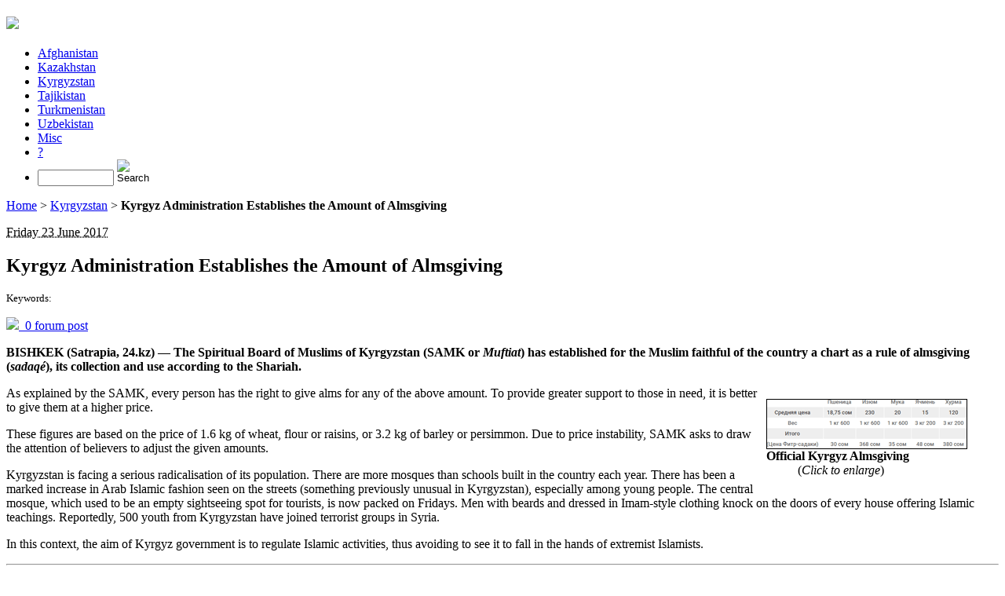

--- FILE ---
content_type: text/html; charset=utf-8
request_url: http://gca.satrapia.com/+kyrgyz-administration-establishes-the-amount-of-almsgiving+
body_size: 6239
content:
<!DOCTYPE html PUBLIC "-//W3C//DTD XHTML 1.0 Transitional//EN" "http://www.w3.org/TR/xhtml1/DTD/xhtml1-transitional.dtd">
<!--[if lt IE 7 ]> <html dir="ltr" lang="en" xmlns="http://www.w3.org/1999/xhtml" xml:lang="en" class="ltr en no-js ie ie6"> <![endif]-->
<!--[if IE 7 ]> <html dir="ltr" lang="en" xmlns="http://www.w3.org/1999/xhtml" xml:lang="en" class="ltr en no-js ie ie7"> <![endif]-->
<!--[if IE 8 ]> <html dir="ltr" lang="en" xmlns="http://www.w3.org/1999/xhtml" xml:lang="en" class="ltr en no-js ie ie8"> <![endif]-->
<!--[if IE 9 ]> <html dir="ltr" lang="en" xmlns="http://www.w3.org/1999/xhtml" xml:lang="en" class="ltr en no-js ie ie9"> <![endif]-->
<!--[if (gt IE 9)|!(IE)]><!--> <html dir="ltr" lang="en" xmlns="http://www.w3.org/1999/xhtml" xml:lang="en" class="ltr en no-js"> <!--<![endif]-->
<head><script type='text/javascript'>/*<![CDATA[*/(function(H){H.className=H.className.replace(/\bno-js\b/,'js')})(document.documentElement);/*]]>*/</script>
<title>Kyrgyz Administration Establishes the Amount of (...)</title>
<meta name="description" content="BISHKEK (Satrapia, 24.kz) &#8212; The Spiritual Board of Muslims of Kyrgyzstan (SAMK or Muftiat) has established for the Muslim faithful of the" />
<link rel="canonical" href="http://gca.satrapia.com/+kyrgyz-administration-establishes-the-amount-of-almsgiving+" />
<meta http-equiv="Content-Type" content="text/html; charset=utf-8" />
<meta name="viewport" content="width=device-width, initial-scale=1" />
<link rel="alternate" type="application/rss+xml" title="Subscribe to the whole site" href="spip.php?page=backend" />
<link rel="stylesheet" href="squelettes-dist/css/reset.css" type="text/css" />
<link rel="stylesheet" href="squelettes-dist/css/clear.css" type="text/css" />
<link rel="stylesheet" href="squelettes/css/font.css" type="text/css" />
<link rel="stylesheet" href="squelettes/css/links.css" type="text/css" />
<link rel="stylesheet" href="squelettes/css/typo.css" type="text/css" />
<link rel="stylesheet" href="squelettes-dist/css/media.css" type="text/css" />
<link rel="stylesheet" href="squelettes/css/form.css" type="text/css" />
<link rel="stylesheet" href="squelettes/css/layout.css" type="text/css" />
<link rel="stylesheet" href="squelettes/css/spip.css" type="text/css" />
<script type="text/javascript">/* <![CDATA[ */
var box_settings = {tt_img:true,sel_g:"#documents_portfolio a[type='image/jpeg'],#documents_portfolio a[type='image/png'],#documents_portfolio a[type='image/gif']",sel_c:".mediabox",trans:"elastic",speed:"200",ssSpeed:"2500",maxW:"90%",maxH:"90%",minW:"400px",minH:"",opa:"0.9",str_ssStart:"Slideshow",str_ssStop:"Stop",str_cur:"{current}/{total}",str_prev:"Previous",str_next:"Next",str_close:"Close",splash_url:""};
var box_settings_splash_width = "600px";
var box_settings_splash_height = "90%";
var box_settings_iframe = true;
/* ]]> */</script>
<!-- insert_head_css --><link rel="stylesheet" href="plugins-dist/mediabox/colorbox/black-striped/colorbox.css" type="text/css" media="all" /><link rel='stylesheet' type='text/css' media='all' href='plugins-dist/porte_plume/css/barre_outils.css?1516112720' />
<link rel='stylesheet' type='text/css' media='all' href='local/cache-css/cssdyn-css_barre_outils_icones_css-1d24c8da.css?1615731796' />
<link rel="stylesheet" type="text/css" href="plugins/auto/socialtags/v1.2.1/socialtags.css" media="all" />
<link rel="stylesheet" href="squelettes/css/theme.css" type="text/css" />
<script src="prive/javascript/jquery.js?1516112711" type="text/javascript"></script>
<script src="prive/javascript/jquery-migrate-3.0.1.js?1516112711" type="text/javascript"></script>
<script src="prive/javascript/jquery.form.js?1516112711" type="text/javascript"></script>
<script src="prive/javascript/jquery.autosave.js?1516112711" type="text/javascript"></script>
<script src="prive/javascript/jquery.placeholder-label.js?1516112711" type="text/javascript"></script>
<script src="prive/javascript/ajaxCallback.js?1516112711" type="text/javascript"></script>
<script src="prive/javascript/js.cookie.js?1516112711" type="text/javascript"></script>
<script src="prive/javascript/jquery.cookie.js?1516112711" type="text/javascript"></script>
<!-- insert_head -->
<script src="plugins-dist/mediabox/javascript/jquery.colorbox.js?1516112727" type="text/javascript"></script>
<script src="plugins-dist/mediabox/javascript/spip.mediabox.js?1516112727" type="text/javascript"></script><script type='text/javascript' src='plugins-dist/porte_plume/javascript/jquery.markitup_pour_spip.js?1516112721'></script>
<script type='text/javascript' src='plugins-dist/porte_plume/javascript/jquery.previsu_spip.js?1516112721'></script>
<script type='text/javascript' src='local/cache-js/jsdyn-javascript_porte_plume_start_js-f9bf9faa.js?1615731796'></script>
<script src='local/cache-js/jsdyn-socialtags_js-c66aeb3c.js?1615731796' type='text/javascript'></script>
<meta name="generator" content="SPIP 3.2.0 [23778]" />
<link rel="icon" type="image/x-icon" href="favicon.ico" />
<link rel="shortcut icon" type="image/x-icon" href="favicon.ico" />
<link rel="alternate" type="application/rss+xml" title="Latest short news" href="spip.php?page=backend-breves" />

<!--seo_insere--><meta name="copyright" content="Satrapia" />
<meta name="robots" content="INDEX, FOLLOW" />
<link rel="canonical" href="http://gca.satrapia.com/+kyrgyz-administration-establishes-the-amount-of-almsgiving+" /></head>

<body class="pas_surlignable page_breve">
<div class="page">

	<div class="clearfix header">
	<h1 id="logo"><a rel="start home" href="http://gca.satrapia.com/" title="Home"><img src="squelettes/img/logo_header_002.png" /></a></h1>
	
</div>	<div class="nav clearfix" id="nav">
	<ul>
		
		<li><a href="-afghanistan-">Afghanistan</a></li>
		
		<li><a href="-kazakhstan-">Kazakhstan</a></li>
		
		<li class="on"><a href="-kyrgyzstan-">Kyrgyzstan</a></li>
		
		<li><a href="-tajikistan-">Tajikistan</a></li>
		
		<li><a href="-turkmenistan-">Turkmenistan</a></li>
		
		<li><a href="-uzbekistan-">Uzbekistan</a></li>
		
		<li><a href="-misc-">Misc</a></li>
		
		<li><a href="-about-us-">?</a></li>
		
		<li><div class="formulaire_spip formulaire_recherche " id="formulaire_recherche">
<form action="spip.php?page=recherche" method="get">
	<input name="page" value="recherche" type="hidden"
/>
	
	<!-- <label for="recherche">Search:</label> -->
	<input type="search" class="search text" size="10" name="recherche" id="recherche" accesskey="4" autocapitalize="off" autocorrect="off" />
	<input type="image" src="/squelettes/icon/bg_searchButton.gif" width="20" height="20" alt="Search" title="Search" />
</form>
</div>
</li>
	</ul>
</div>	
	<div class="main">
		
		<div class="wrapper">
		<div class="content" id="content">
			<p class="arbo"><a href="http://gca.satrapia.com/" >Home</a> &gt; <a href="-kyrgyzstan-">Kyrgyzstan</a> &gt; <strong class="on">Kyrgyz Administration Establishes the Amount of Almsgiving</strong></p>
	
			<article>
				<div class="cartouche">
					<p class="info-publi"><abbr class="published" title="2017-06-23T18:28:39Z">Friday 23 June 2017</abbr></p>
					<h1 class="">Kyrgyz Administration Establishes the Amount of Almsgiving</h1>
					
					<p><small>Keywords: </small></p>
					
						<p><a href="#forum"><img src="squelettes/img/icon_forum_16x16.png" />&nbsp;&nbsp;0 forum post</a></p>
					
					<p id="socialtags"></p>
				</div>
			
				<div class="texte"><p><strong>BISHKEK (Satrapia, 24.kz) &mdash; The Spiritual Board of Muslims of Kyrgyzstan (SAMK or <i>Muftiat</i>) has established for the Muslim faithful of the country a chart as a rule of almsgiving (<i>sadaqé</i>), its collection and use according to the Shariah.</strong></p>
<dl class='spip_document_997 spip_documents spip_documents_right'
	style='float:right;'>
<dt><a href="IMG/png/kyrgyz_almsgiving2017.png" title='Official Kyrgyz Almsgiving'
	type="image/png"><img src='IMG/png/kyrgyz_almsgiving2017_v.png' width='256' height='64' alt='' /></a></dt>
<dt class='spip_doc_titre' style='width:256px;'><strong>Official Kyrgyz Almsgiving</strong></dt>
<dd class='spip_doc_descriptif' style='width:256px;'>(<i>Click to enlarge</i>)
</dd>
</dl>
<p>As explained by the SAMK, every person has the right to give alms for any of the above amount. To provide greater support to those in need, it is better to give them at a higher price.</p>
<p>These figures are based on the price of 1.6&nbsp;kg of wheat, flour or raisins, or 3.2&nbsp;kg of barley or persimmon. Due to price instability, SAMK asks to draw the attention of believers to adjust the given amounts.</p>
<p>Kyrgyzstan is facing a serious radicalisation of its population. There are more mosques than schools built in the country each year. There has been a marked increase in Arab Islamic fashion seen on the streets (something previously unusual in Kyrgyzstan), especially among young people. The central mosque, which used to be an empty sightseeing spot for tourists, is now packed on Fridays. Men with beards and dressed in Imam-style clothing knock on the doors of every house offering Islamic teachings. Reportedly, 500 youth from Kyrgyzstan have joined terrorist groups in Syria.</p>
<p>In this context, the aim of Kyrgyz government is to regulate Islamic activities, thus avoiding to see it to fall in the hands of extremist Islamists.</p></div>
				
				
			</article>
			
			
			<hr />
<a href="#forum" name="forum" id="forum"></a>			<h2>Any message or comments?</h2>
			<div class="formulaire_spip formulaire_forum ajax" id="formulaire_forum">






 





<form action="/+kyrgyz-administration-establishes-the-amount-of-almsgiving+#formulaire_forum" method="post" enctype='multipart/form-data'><div>
	<div><input name='formulaire_action' type='hidden'
		value='forum' /><input name='formulaire_action_args' type='hidden'
		value='v7QAfH7fBVlpJ1sq8KcAvfOmTck+oZA60brmgt00e/CtyhEk7g7v+sHIq4erlMfNN17fZlSmP3vel4u0jBIwt3ZZGm4r3VgVKE4Tid/PqSHM/jv6WpqRHSplAhOaKbCxyg==' /><input type='hidden' name='id_breve' value='1068' /><input type='hidden' name='id_objet' value='1068' /><input type='hidden' name='objet' value='breve' /><input type='hidden' name='id_forum' value='' /><input type='hidden' name='arg' value='' /><input type='hidden' name='hash' value='' /><input type='hidden' name='verif_' value='ok' /><input type='hidden' name='autosave' class='autosaveactive' value='forum_5f300c712dc30264186b53486fd76e5c' /><script type="text/javascript">/*<![CDATA[*/if (window.jQuery) jQuery(function(){
		  $("input.autosaveactive").closest("form:not(.autosaveon)").autosave({url:"http://gca.satrapia.com/"}).addClass("autosaveon");
			});/*]]>*/</script><input type='hidden' name='_jeton' value='30f7c283667908a992baa4f6bede40f8d145ff1e' /></div>
	<input type="hidden" name="id_forum" value="0" />
	<fieldset class="moderation_info info">
		<legend>pre-moderation</legend>
		<p class="explication"> This forum is moderated before publication: your contribution will only appear after being validated by an administrator.</p>
	</fieldset>

	<fieldset class="qui saisie_qui">
<legend>Who are you?</legend>

 
	<div class="editer-groupe">
		<div class='editer saisie_session_nom'>
			<label for="session_nom">Your name</label>
			<input type="text" class="text" name="session_nom" id="session_nom" value="" size="40" autocapitalize="off" autocorrect="off" />
			
		</div>
		<div class='editer saisie_session_email'>
			<label for="session_email">Your email address</label>
			<input type="email" class="text email" name="session_email" id="session_email" value="" size="40" autocapitalize="off" autocorrect="off" />
		</div>
	</div>

</fieldset>
	<fieldset>
	<legend>Your post</legend>
	 
		<input type="hidden" name="titre" id="titre" value="Kyrgyz Administration Establishes the Amount of Almsgiving" />
	<div class="editer-groupe">
	



<div class='editer saisie_texte obligatoire'>
		<label for='texte'>Text of your message (Required)</label>
		
		<p class='explication'>To create paragraphs, just leave blank lines.</p>
		<textarea name="texte" id="texte" rows="10" cols="60"></textarea>
	</div>

	</div></fieldset>
  
  



	
	 
	<p style="display: none;">
		<label for="nobot_forum">Please leave this field empty:</label>
		<input type="text" class="text" name="nobot" id="nobot_forum" value="" size="10" />
	</p>
	
	<p class="boutons"><input type="submit" class="submit" name="previsualiser_message" value="Preview" /></p>
</div>
<div class="editer saisie_session_email" style="display: none;">
	<label for="give_me_your_email">Please leave this field empty:</label>
	<input type="text" class="text email" name="email_nobot" id="give_me_your_email" value="" size="10" />
</div></form>


</div>
	
		</div><!--.content-->
		</div><!--.wrapper-->
	
		<div class="aside">
			<aside>
					
				
				
				<div class="menu menu_breves">
					<h2>Other short news</h2>
					<ul>
						
						<li><small>11 June 2021 &ndash; </small><a href="+kyrgyz-intel-services-consider-cooperation-with-kaspersky-lab+">Kyrgyz Intel Services Consider Cooperation with Kaspersky Lab</a></li>
						
						<li><small>8 June 2021 &ndash; </small><a href="+imf-concludes-2021-consultation-with-the-kyrgyz-republic+">IMF Concludes 2021 Consultation with the Kyrgyz Republic</a></li>
						
						<li><small>4 June 2021 &ndash; </small><a href="+bishkek-accuses-dushanbe-of-violating-border-agreements+">Bishkek Accuses Dushanbe of Violating Border Agreements</a></li>
						
						<li><small>3 June 2021 &ndash; </small><a href="+kyrgyzstan-pleads-with-the-eu-to-invest-in-batken+">Kyrgyzstan Pleads with the EU to Invest in Batken</a></li>
						
						<li><small>13 May 2021 &ndash; </small><a href="+kyrgyzstan-could-increase-control-over-kumtor+">Kyrgyzstan Could Increase Control over Kumtor</a></li>
						
						<li><small>12 May 2021 &ndash; </small><a href="+kyrgyzstan-economy-to-rebound-in-2021-22+">Kyrgyzstan Economy to Rebound in 2021-22</a></li>
						
						<li><small>10 May 2021 &ndash; </small><a href="+putin-supports-bishkek-dushanbe-agreements+">Putin Supports Bishkek-Dushanbe Agreements</a></li>
						
						<li><small>9 May 2021 &ndash; </small><a href="+kyrgyz-court-fines-centerra-gold-3-1-bln+">Kyrgyz Court Fines Centerra Gold $3.1&#x202F;bln</a></li>
						
						<li><small>1 May 2021 &ndash; </small><a href="+kyrgyzstan-and-tajikistan-agree-on-full-ceasefire-on-the-border+">Kyrgyzstan and Tajikistan Agree on Full Ceasefire on the Border</a></li>
						
						<li><small>30 April 2021 &ndash; </small><a href="+what-sparked-the-tajik-kyrgyz-conflict+">What Sparked the Tajik-Kyrgyz Conflict</a></li>
						
						<li><small>30 April 2021 &ndash; </small><a href="+kyrgyzstan-evacuates-over-2-500-from-zone-of-clashes-with-tajikistan+">Kyrgyzstan Evacuates over 2,500 from Zone of Clashes with Tajikistan</a></li>
						
						<li><small>29 April 2021 &ndash; </small><a href="+bishkek-rally-to-end-to-border-clashes-with-tajikistan+">Bishkek Rally to End to Border Clashes with Tajikistan</a></li>
						
						<li><small>29 April 2021 &ndash; </small><a href="+aggravated-situation-on-kyrgyz-tajik-border+">Aggravated SItuation on Kyrgyz-Tajik Border</a></li>
						
						<li><small>26 April 2021 &ndash; </small><a href="+kyrgyzstan-largest-russian-gasoline-importer-in-eaeu-in-march+">Kyrgyzstan Largest Russian Gasoline Importer in EAEU in March</a></li>
						
						<li><small>13 April 2021 &ndash; </small><a href="+west-unhappy-with-changes-to-kyrgyz-constitution+">West Unhappy with Changes to Kyrgyz Constitution</a></li>
						
						<li><small>9 April 2021 &ndash; </small><a href="+new-general-director-fot-kyrgyz-railways+">New General Director fot Kyrgyz Railways</a></li>
						
						<li><small>27 March 2021 &ndash; </small><a href="+kyrgyz-pm-received-by-mirziyoyev-of-uzbekistan+">Kyrgyz PM Received by Mirziyoyev of Uzbekistan</a></li>
						
						<li><small>16 March 2021 &ndash; </small><a href="+at-least-79-isis-related-children-repatriated-to-kyrgyzstan+">At Least 79 ISIS-Related Children Repatriated to Kyrgyzstan</a></li>
						
						<li><small>16 March 2021 &ndash; </small><a href="+uzbek-kyrgyz-development-fund+">Uzbek-Kyrgyz Development Fund</a></li>
						
						<li><small>11 March 2021 &ndash; </small><a href="+adb-new-country-director-for-kyrgyzstan+">ADB New Country Director for Kyrgyzstan</a></li>
						
						<li><small>8 March 2021 &ndash; </small><a href="+kumtor-employees-address-open-letter-to-japarov+">Kumtor Employees Address Open Letter to Japarov</a></li>
						
						<li><small>26 February 2021 &ndash; </small><a href="+russia-to-ship-strike-drones-s-300-to-kyrgyzstan+">Russia to Ship Strike Drones, S-300 to Kyrgyzstan</a></li>
						
						<li><small>24 February 2021 &ndash; </small><a href="+over-10-inflation-in-kyrgyzstan+">Over 10% Inflation in Kyrgyzstan</a></li>
						
						<li><small>24 February 2021 &ndash; </small><a href="+the-internet-recruiter-of-the-hizb-ut-tahrir-detained-in-bishkek+">The Internet Recruiter of the Hizb ut-Tahrir Detained in Bishkek</a></li>
						
						<li><small>22 February 2021 &ndash; </small><a href="+kyrgyzstan-resolves-issue-on-its-blacklisted-medical-schools-by-pakistan+">Kyrgyzstan Resolves Issue on its Blacklisted Medical Schools by Pakistan</a></li>
						
						<li><small>20 February 2021 &ndash; </small><a href="+new-kyrgyz-president-to-meet-putin+">New Kyrgyz President to Meet Putin</a></li>
						
						<li><small>11 February 2021 &ndash; </small><a href="+mufti-toktomushev-detained-in-bishkek+">Mufti Toktomushev Detained in Bishkek</a></li>
						
						<li><small>10 February 2021 &ndash; </small><a href="+mufti-of-kyrgyzstan-maksatbek-toktomushev-resigns+">Mufti of Kyrgyzstan Maksatbek Toktomushev Resigns</a></li>
						
						<li><small>5 February 2021 &ndash; </small><a href="+sabirov-as-advisor-to-president-of-kyrgyzstan+">Sabirov as Advisor to President of Kyrgyzstan</a></li>
						
						<li><small>4 February 2021 &ndash; </small><a href="+japarov-appoints-the-members-of-his-minister-cabinet+">Japarov Appoints the Members of his Minister Cabinet</a></li>
						
					</ul>
				</div>
				
	
		</div><!--.aside-->
	</div><!--.main-->

	<div class="footer clearfix">
	<p class="colophon">
		<small>&copy; 2011-2026 <a href="http://www.satrapia.com" rel="editor" style="color: inherit;">Satrapia</a></small>
		<br /><a rel="contents" href="spip.php?page=plan">Site Map</a>
		  | <a href="spip.php?page=login&amp;url=%2Bkyrgyz-administration-establishes-the-amount-of-almsgiving%2B" rel="nofollow" class='login_modal'>Log in</a> | 
		<a rel="nofollow" href="spip.php?page=contact">Contact</a> |
		<a href="spip.php?page=backend" rel="alternate" title="Subscribe to the whole site">RSS&nbsp;2.0</a>
	</p>
	<small class="generator"><a href="http://www.spip.net/" rel="generator" title="Site powered by SPIP" class="spip_out"><img src="spip_small.png" alt="SPIP" /></a></small>
</div>
</div><!--.page-->
<script type='text/javascript' src='plugins/cookiechoices_3_0/js/cookiechoices.js'></script>
<script type='text/javascript' src='local/cache-js/jsdyn-cookiechoices_call_js-119a2301.js?1615731796'></script>
</body>
</html>

